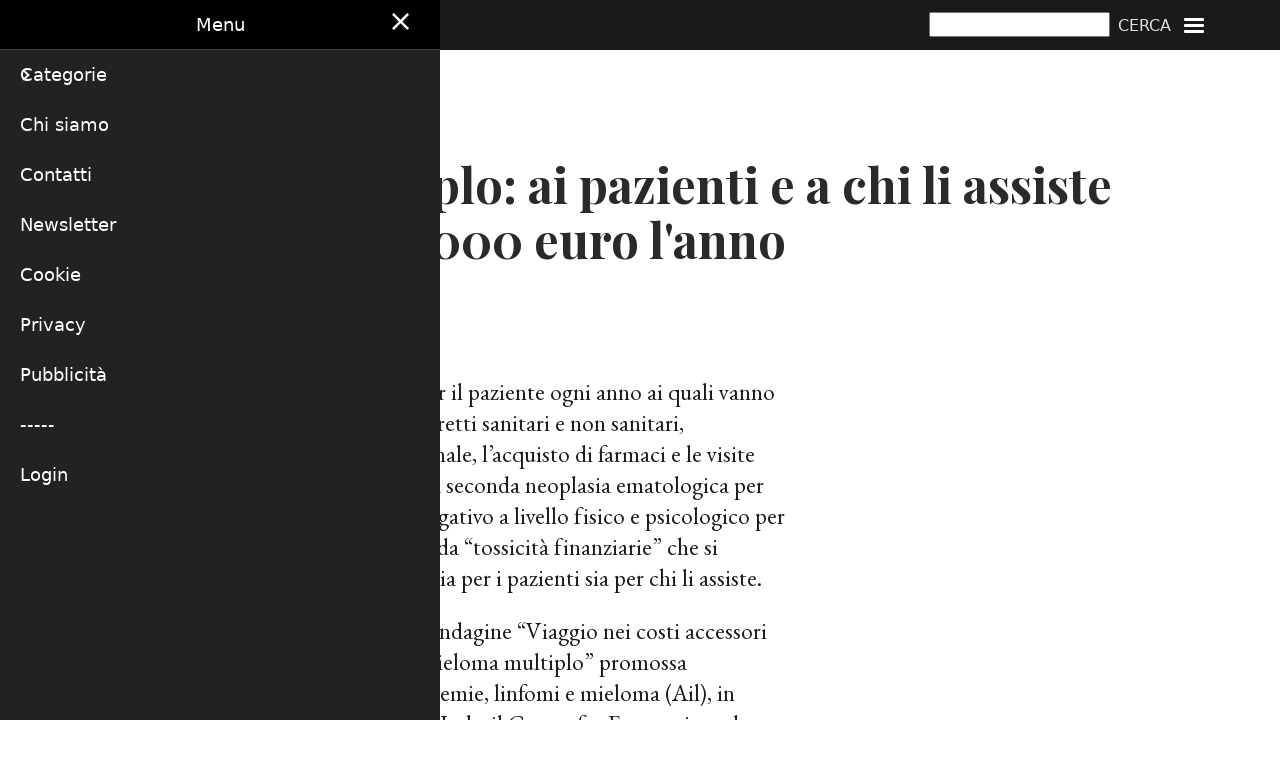

--- FILE ---
content_type: text/html; charset=UTF-8
request_url: https://www.healthdesk.it/diritto-salute/mieloma-multiplo-pazienti-chi-li-assiste-costa-pi-10000-euro-lanno
body_size: 10737
content:
<!DOCTYPE html>
<html lang="it" dir="ltr">
  <head>
    <meta charset="utf-8" />
<script async src="https://www.googletagmanager.com/gtag/js?id=G-SDLDEP8JKR"></script>
<script>window.dataLayer = window.dataLayer || [];function gtag(){dataLayer.push(arguments)};gtag("js", new Date());gtag("set", "developer_id.dMDhkMT", true);gtag("config", "G-SDLDEP8JKR", {"groups":"default","page_placeholder":"PLACEHOLDER_page_location"});gtag("config", "UA-29717410-1", {"groups":"default","anonymize_ip":true,"page_placeholder":"PLACEHOLDER_page_path"});</script>
<meta name="Generator" content="Drupal 11 (https://www.drupal.org)" />
<meta name="MobileOptimized" content="width" />
<meta name="HandheldFriendly" content="true" />
<meta name="viewport" content="width=device-width, initial-scale=1.0" />
<link rel="icon" href="/sites/default/files/favicon.ico" type="image/vnd.microsoft.icon" />
<link rel="alternate" hreflang="it" href="https://www.healthdesk.it/diritto-salute/mieloma-multiplo-pazienti-chi-li-assiste-costa-pi-10000-euro-lanno" />
<link rel="canonical" href="https://www.healthdesk.it/diritto-salute/mieloma-multiplo-pazienti-chi-li-assiste-costa-pi-10000-euro-lanno" />
<link rel="shortlink" href="https://www.healthdesk.it/node/31268" />

    <title>Mieloma multiplo: ai pazienti e a chi li assiste costa più di 10.000 euro l&#039;anno | HealthDesk</title>
    <link rel="stylesheet" media="all" href="/libraries/drupal-superfish/css/superfish.css?t244jw" />
<link rel="stylesheet" media="all" href="/core/themes/stable9/css/system/components/align.module.css?t244jw" />
<link rel="stylesheet" media="all" href="/core/themes/stable9/css/system/components/fieldgroup.module.css?t244jw" />
<link rel="stylesheet" media="all" href="/core/themes/stable9/css/system/components/container-inline.module.css?t244jw" />
<link rel="stylesheet" media="all" href="/core/themes/stable9/css/system/components/clearfix.module.css?t244jw" />
<link rel="stylesheet" media="all" href="/core/themes/stable9/css/system/components/details.module.css?t244jw" />
<link rel="stylesheet" media="all" href="/core/themes/stable9/css/system/components/hidden.module.css?t244jw" />
<link rel="stylesheet" media="all" href="/core/themes/stable9/css/system/components/item-list.module.css?t244jw" />
<link rel="stylesheet" media="all" href="/core/themes/stable9/css/system/components/js.module.css?t244jw" />
<link rel="stylesheet" media="all" href="/core/themes/stable9/css/system/components/nowrap.module.css?t244jw" />
<link rel="stylesheet" media="all" href="/core/themes/stable9/css/system/components/position-container.module.css?t244jw" />
<link rel="stylesheet" media="all" href="/core/themes/stable9/css/system/components/reset-appearance.module.css?t244jw" />
<link rel="stylesheet" media="all" href="/core/themes/stable9/css/system/components/resize.module.css?t244jw" />
<link rel="stylesheet" media="all" href="/core/themes/stable9/css/system/components/system-status-counter.css?t244jw" />
<link rel="stylesheet" media="all" href="/core/themes/stable9/css/system/components/system-status-report-counters.css?t244jw" />
<link rel="stylesheet" media="all" href="/core/themes/stable9/css/system/components/system-status-report-general-info.css?t244jw" />
<link rel="stylesheet" media="all" href="/core/themes/stable9/css/system/components/tablesort.module.css?t244jw" />
<link rel="stylesheet" media="all" href="/core/themes/stable9/css/views/views.module.css?t244jw" />
<link rel="stylesheet" media="all" href="/core/themes/stable9/layouts/layout_discovery/onecol/onecol.css?t244jw" />
<link rel="stylesheet" media="all" href="/libraries/mmenu/dist/mmenu.css?t244jw" />
<link rel="stylesheet" media="all" href="/libraries/mmenu/dist/wrappers/bootstrap/mmenu.bootstrap.css?t244jw" />
<link rel="stylesheet" media="all" href="/modules/contrib/responsive_menu/css/responsive_menu.css?t244jw" />
<link rel="stylesheet" media="all" href="/themes/custom/healthdesk_x/css/base/elements.css?t244jw" />
<link rel="stylesheet" media="all" href="/themes/contrib/thex/css/base.css?t244jw" />
<link rel="stylesheet" media="all" href="/themes/custom/healthdesk_x/css/layouts/layout_old.css?t244jw" />
<link rel="stylesheet" media="all" href="/themes/contrib/thex/css/layout.css?t244jw" />
<link rel="stylesheet" media="all" href="/themes/custom/healthdesk_x/css/components/block.css?t244jw" />
<link rel="stylesheet" media="all" href="/themes/custom/healthdesk_x/css/components/breadcrumb.css?t244jw" />
<link rel="stylesheet" media="all" href="/themes/custom/healthdesk_x/css/components/field.css?t244jw" />
<link rel="stylesheet" media="all" href="/themes/custom/healthdesk_x/css/components/form.css?t244jw" />
<link rel="stylesheet" media="all" href="/themes/custom/healthdesk_x/css/components/header.css?t244jw" />
<link rel="stylesheet" media="all" href="/themes/custom/healthdesk_x/css/components/menu.css?t244jw" />
<link rel="stylesheet" media="all" href="/themes/custom/healthdesk_x/css/components/messages.css?t244jw" />
<link rel="stylesheet" media="all" href="/themes/custom/healthdesk_x/css/components/node.css?t244jw" />
<link rel="stylesheet" media="all" href="/themes/custom/healthdesk_x/css/components/sidebar.css?t244jw" />
<link rel="stylesheet" media="all" href="/themes/custom/healthdesk_x/css/components/table.css?t244jw" />
<link rel="stylesheet" media="all" href="/themes/custom/healthdesk_x/css/components/tabs.css?t244jw" />
<link rel="stylesheet" media="all" href="/themes/custom/healthdesk_x/css/components/buttons.css?t244jw" />
<link rel="stylesheet" media="all" href="/themes/contrib/thex/css/core.css?t244jw" />
<link rel="stylesheet" media="all" href="/themes/contrib/thex/css/block.css?t244jw" />
<link rel="stylesheet" media="all" href="/themes/contrib/thex/css/font-icon.css?t244jw" />
<link rel="stylesheet" media="all" href="/themes/contrib/thex/css/header.css?t244jw" />
<link rel="stylesheet" media="all" href="/themes/contrib/thex/css/highlighted.css?t244jw" />
<link rel="stylesheet" media="all" href="/themes/contrib/thex/css/node.css?t244jw" />
<link rel="stylesheet" media="all" href="/themes/contrib/thex/css/search.css?t244jw" />
<link rel="stylesheet" media="all" href="/themes/contrib/thex/css/comments.css?t244jw" />
<link rel="stylesheet" media="all" href="/themes/contrib/thex/css/sidebar.css?t244jw" />
<link rel="stylesheet" media="all" href="/themes/contrib/thex/css/footer.css?t244jw" />
<link rel="stylesheet" media="all" href="/themes/contrib/thex/css/components.css?t244jw" />
<link rel="stylesheet" media="all" href="/themes/contrib/thex/css/elements.css?t244jw" />
<link rel="stylesheet" media="all" href="/themes/contrib/thex/css/shortcodes.css?t244jw" />
<link rel="stylesheet" media="all" href="/themes/contrib/thex/css/homepage.css?t244jw" />
<link rel="stylesheet" media="all" href="/themes/contrib/thex/css/clear.css?t244jw" />
<link rel="stylesheet" media="all" href="/themes/contrib/thex/css/extra.css?t244jw" />
<link rel="stylesheet" media="all" href="/themes/contrib/thex/css/responsive.css?t244jw" />
<link rel="stylesheet" media="print" href="/themes/custom/healthdesk_x/css/theme/print.css?t244jw" />
<link rel="stylesheet" media="all" href="/themes/custom/healthdesk_x/css/style.css?t244jw" />
<link rel="stylesheet" media="all" href="/themes/custom/healthdesk_x/css/font.css?t244jw" />
<link rel="stylesheet" media="all" href="/themes/custom/healthdesk_x/css/layout_custom.css?t244jw" />
<link rel="stylesheet" media="all" href="/themes/custom/healthdesk_x/css/header_new.css?t244jw" />

    
  </head>
  <body class="site-page page-type-notizia user-guest one-sidebar sidebar-right">
        <a href="#main-content" class="visually-hidden focusable">
      Salta al contenuto principale
    </a>
    
      <div class="dialog-off-canvas-main-canvas" data-off-canvas-main-canvas>
      <div class="header-top">
  <div class="container">
    <div class="header-top-container">
        <div class="header-top-block header-top-left">
      <div class="block-region region-header-top-left">
    <div id="block-logowhite" class="block">
  
    
  <div class="block-content">
      
            <div class="field field--name-body field--type-text-with-summary field--label-hidden field-item"><a href="/"><img src="/sites/default/files/inline-images/logo.png" alt="HEALTHDESK" width="594" height="62" loading="lazy"></a></div>
      
    </div><!--/.block-content -->
</div><!--/.block -->

  </div>

  </div>
        <div class="header-top-block header-top-right">
      <div class="block-region region-header-top-right">
    <div class="search-api-page-block-form-pagina-di-ricerca search-api-page-block-form search-form search-block-form container-inline block" data-drupal-selector="search-api-page-block-form-pagina-di-ricerca" id="block-healthdesk-x-searchapipagesearchblockform">
  
    
  <div class="block-content">
      <form action="/diritto-salute/mieloma-multiplo-pazienti-chi-li-assiste-costa-pi-10000-euro-lanno" method="post" id="search-api-page-block-form-pagina-di-ricerca" accept-charset="UTF-8">
  <div class="js-form-item form-item form-type-search js-form-type-search form-item-keys js-form-item-keys form-no-label">
      <label for="edit-keys" class="visually-hidden">Cerca</label>
        <input title="Inserisci i termini da cercare." data-drupal-selector="edit-keys" type="search" id="edit-keys" name="keys" value="" size="15" maxlength="128" class="form-search" />

        </div>
<input autocomplete="off" data-drupal-selector="form-yawss1af9pjuefbey1wwvtkarw5ygjsuni4qmujl34k" type="hidden" name="form_build_id" value="form-YaWss1Af9pJueFBEy1WWVtKArW5YgjSUni4QMUJl34k" />
<input data-drupal-selector="edit-search-api-page-block-form-pagina-di-ricerca" type="hidden" name="form_id" value="search_api_page_block_form_pagina_di_ricerca" />
<div data-drupal-selector="edit-actions" class="form-actions js-form-wrapper form-wrapper" id="edit-actions--2"><input class="search-form__submit button js-form-submit form-submit" data-drupal-selector="edit-submit" type="submit" id="edit-submit--2" name="op" value="Cerca" />
</div>

</form>

    </div><!--/.block-content -->
</div><!--/.block -->
<div id="block-healthdesk-x-responsivemenumobileicon" class="responsive-menu-toggle-wrapper responsive-menu-toggle block">
  
    
  <div class="block-content">
      <a id="toggle-icon" class="toggle responsive-menu-toggle-icon" title="Menu" href="#off-canvas">
  <span class="icon"></span><span class="label">Menu</span>
</a>
    </div><!--/.block-content -->
</div><!--/.block -->

  </div>

  </div>
    </div><!-- /header-top-container -->
  </div><!-- /container -->
</div><!-- /header-top -->
<header class="header">
  <div class="container">
    <div class="header-container">
                </div><!-- /header-container -->
  </div><!-- /container -->
</header><!-- /header -->
<div class="main-wrapper">
  <div class="container">
    <a id="main-content" tabindex="-1"></a>
    <div class="main-container">
      <main id="main" class="main-content">
                <div class="node-content">
            <div class="block-region region-content">
    <div data-drupal-messages-fallback class="hidden"></div><article data-history-node-id="31268" class="node node-type-notizia node-promoted node-view-mode-full">

  

  <div class="node-content clear">
      <div class="layout layout--onecol">
    <div  class="layout__region layout__region--content">
      <div class="occhiellonotizia block">
  
    
  <div class="block-content">
      
  <div class="field field--name-field-occhiello field--type-string field--label-visually_hidden">
    <div class="field__label visually-hidden">occhiello</div>
              <div class="field-item">L&#039;indagine</div>
          </div>

    </div><!--/.block-content -->
</div><!--/.block -->
<div class="titoloarticolo titolonotizia block">
  
    
  <div class="block-content">
      <span>Mieloma multiplo: ai pazienti e a chi li assiste costa più di 10.000 euro l&#039;anno</span>

    </div><!--/.block-content -->
</div><!--/.block -->
<div class="autorenotizia autorearticolo block">
  
    
  <div class="block-content">
      <span>Redazione</span>

    </div><!--/.block-content -->
</div><!--/.block -->
<div class="dataarticolo datanotizia block">
  
    
  <div class="block-content">
      <span><time datetime="2022-11-15T16:11:17+01:00">15 Novembre 2022 16:11</time>
</span>

    </div><!--/.block-content -->
</div><!--/.block -->

    </div>
  </div>
  <div class="layout layout--onecol">
    <div  class="layout__region layout__region--content">
      <div class="corponotizia block">
  
    
  <div class="block-content">
      
  <div class="field field--name-body field--type-text-with-summary field--label-visually_hidden">
    <div class="field__label visually-hidden">Corpo</div>
              <div class="field-item"><p>Oltre 8 mila euro di costi indiretti per il paziente ogni anno ai quali vanno aggiunti più di 2 mila euro di costi diretti sanitari e non sanitari, principalmente per l’assistenza personale, l’acquisto di farmaci e le visite specialistiche. Il mieloma multiplo, la seconda neoplasia ematologica per incidenza, non solo ha un impatto negativo a livello fisico e psicologico per il paziente ma è caratterizzato anche da “tossicità finanziarie” che si traducono in difficoltà economiche sia per i pazienti sia per chi li assiste.</p>

<p>Sono questi i principali risultati dell’indagine “Viaggio nei costi accessori sostenuti da pazienti e caregiver di mieloma multiplo” promossa dall'Associazione italiana contro leucemie, linfomi e mieloma (Ail), in collaborazione con l’EMN Research Italy, il Centre for Economic and International Studies and HTA (EEHTA) CEIS di Tor Vergata e con il contributo non condizionante di Sanofi e Takeda. Obiettivo dell'indagine, illustrata in un incontro a Roma martedì 15 novembre, è «fornire strumenti di riflessione per i clinici e le Istituzioni per poter ottimizzare i processi di gestione del mieloma multiplo e delle risorse utilizzate, così da poter migliorare la qualità di vita dei pazienti e delle loro famiglie e l’efficienza del sistema nel suo complesso».</p>

<p><div class="js-view-dom-id-1a1672eb78285d6881311bc7d42bb4f920d63decd722323f28d29f65d85ef316">
  
  
  

      <header>
      
    </header>
  
  
  

      <div class="views-row"><div class="views-field views-field-field-miniatura"><div class="field-content"></div></div><div class="views-field views-field-body"><div class="field-content"><script async src="https://pagead2.googlesyndication.com/pagead/js/adsbygoogle.js?client=ca-pub-9336986165893167"
     crossorigin="anonymous"></script>
<ins class="adsbygoogle"
     style="display:block; text-align:center;"
     data-ad-layout="in-article"
     data-ad-format="fluid"
     data-ad-client="ca-pub-9336986165893167"
     data-ad-slot="8657604625"></ins>
<script>
     (adsbygoogle = window.adsbygoogle || []).push({});
</script></div></div><div class="views-field views-field-field-video-external-"><div class="field-content"></div></div></div>

    

  
  

  
  
</div>
</p>

<p>«I dati emersi dall’indagine – assicura Giuseppe Toro, presidente nazionale Ail – saranno motivo di attenta riflessione da parte nostra, dei clinici e dei pazienti. In particolare, un dato ci ha colpito: l’impatto del mieloma multiplo sull’attività lavorativa di pazienti e caregiver. Il 53,1% dei pazienti e il 24,5% dei caregiver sono costretti ad abbandonare il proprio lavoro. Riteniamo sia necessario intervenire in questo ambito con azioni di politiche sociali per mitigare l’emorragia di risorse a scapito della qualità di vita dei pazienti e caregiver».</p>

<p>Come spiega Francesco Saverio Mennini, direttore EEHTA-CEIS alla Facoltà di Economia dell'Università romana di Tor Vergata e presidente della Società italiana di health technology assessment, nel complesso i costi annui per un paziente con mieloma multiplo sono stati stimati in 10.438 euro, il 78% dei quali relativo a costi indiretti, dovuti ad assenteismo e presenteismo, e il 22% a costi diretti sanitari e non sanitari. «I costi – precisa Mennini - sono risultati strettamente legati all’età del paziente: molto più alti per i pazienti in età lavorativa, circa 11.886 euro, più bassi per le fasce d’età più anziane, per le quali i costi indiretti erano dovuti al caregiver, circa 2.628 euro». A questo dato è importante aggiungere quello relativo al sistema previdenziale. Tra il 2014 e il 2019 è stato registrato infatti un aumento dei beneficiari di assegni ordinari di invalidità (+35%) accompagnati da una riduzione dei beneficiari di pensioni di inabilità (-3%). «Questo ha determinato – segnala l'economista - un incremento del 43% dei costi sostenuti dal sistema previdenziale per gli assegni ordinari. Se confrontati con i valori relativi alle altre patologie oncologiche, il mieloma multiplo è secondo solo al tumore al polmone».</p>

<p>Il mieloma multiplo è una malattia rara che rappresenta l’1% di tutti i tumori globalmente considerati e, nonostante ciò, è la seconda neoplasia ematologica per incidenza. In Italia si stimano 6 mila nuovi casi e sono poco più di 35 mila le persone che ci convivono e che sono in trattamento o in follow-up presso Istituti di cura universitari o ospedalieri.</p>

<p>«La sopravvivenza del mieloma, che tutt’ora è considerata una malattia incurabile – spiega Mario Boccadoro, vicepresidente dell'European Myeloma Network (EMN) – è cambiata negli ultimi 5-10 anni in modo importante, aumentando da tre a cinque volte. I pazienti che abbiamo iniziato a curare dieci anni fa hanno sopravvivenze da otto a dieci anni. Nel frattempo, la ricerca è andata avanti e le terapie sono ancora migliorate, con risposte complete dal 20 al 70%; quella che sarà la sopravvivenza che saremo riusciti a ottenere con i risultati degli ultimi due-tre anni la vedremo tra dieci anni».</p>

<p><div class="js-view-dom-id-1a1672eb78285d6881311bc7d42bb4f920d63decd722323f28d29f65d85ef316">
  
  
  

      <header>
      
    </header>
  
  
  

      <div class="views-row"><div class="views-field views-field-field-miniatura"><div class="field-content"></div></div><div class="views-field views-field-body"><div class="field-content"><script async src="https://pagead2.googlesyndication.com/pagead/js/adsbygoogle.js?client=ca-pub-9336986165893167"
     crossorigin="anonymous"></script>
<ins class="adsbygoogle"
     style="display:block; text-align:center;"
     data-ad-layout="in-article"
     data-ad-format="fluid"
     data-ad-client="ca-pub-9336986165893167"
     data-ad-slot="8657604625"></ins>
<script>
     (adsbygoogle = window.adsbygoogle || []).push({});
</script></div></div><div class="views-field views-field-field-video-external-"><div class="field-content"></div></div></div>

    

  
  

  
  
</div>
</p>

<p>Attualmente sono due gli approcci terapeutici per il trattamento del mieloma multiplo. Per i pazienti più giovani o che sono in buone condizioni di salute, senza comorbidità e sotto i 70 anni il trapianto autologo è la terapia d’elezione. Per i pazienti più anziani con patologie associate, si utilizzano le ultime generazioni di anticorpi monoclonali, inibitori del proteosoma, immunomodulanti e cortisone.</p>

<p>Dall'indagine è emerso un dato positivo sulla migrazione sanitaria dovuta alla malattia: il 52% dei pazienti riesce a curarsi nel Centro di riferimento vicino alla propria residenza e non ha necessità di spostarsi. Un dato che conferma che per quanto riguarda i tumori del sangue, la rete dei Centri di ematologia è ben distribuita sul territorio nazionale.</p></div>
          </div>

    </div><!--/.block-content -->
</div><!--/.block -->
<div class="block">
  
    
  <div class="block-content">
      
    </div><!--/.block-content -->
</div><!--/.block -->
<div class="simplenews-subscriptions-block-4ab5429f-145d-43d5-a2ad-d42193f99dd5 simplenews-subscriber-form iscrizionenewsletter block" data-drupal-selector="simplenews-subscriptions-block-4ab5429f-145d-43d5-a2ad-d42193f99dd5">
  
      <h2 class="block-title">Ricevi gli aggiornamenti di HealthDesk</h2>
    
  <div class="block-content">
      <form action="/diritto-salute/mieloma-multiplo-pazienti-chi-li-assiste-costa-pi-10000-euro-lanno" method="post" id="simplenews-subscriptions-block-4ab5429f-145d-43d5-a2ad-d42193f99dd5" accept-charset="UTF-8">
  <div class="field--type-email field--name-mail field--widget-email-default js-form-wrapper form-wrapper" data-drupal-selector="edit-mail-wrapper" id="edit-mail-wrapper">      <div class="js-form-item form-item form-type-email js-form-type-email form-item-mail-0-value js-form-item-mail-0-value">
      <label for="edit-mail-0-value" class="js-form-required form-required">E-mail</label>
        <input data-drupal-selector="edit-mail-0-value" aria-describedby="edit-mail-0-value--description" type="email" id="edit-mail-0-value" name="mail[0][value]" value="" size="60" maxlength="254" placeholder="" class="form-email required" required="required" aria-required="true" />

            <div id="edit-mail-0-value--description" class="description">
      The subscriber's email address.
    </div>
  </div>

  </div>
<div class="field--type-entity-reference field--name-subscriptions field--widget-simplenews-subscription-select js-form-wrapper form-wrapper" data-drupal-selector="edit-subscriptions-wrapper" id="edit-subscriptions-wrapper"></div>
<input autocomplete="off" data-drupal-selector="form-wful9jt9cijqnv-uk0cuyaev4cjmyus6cgkc4tmmkyw" type="hidden" name="form_build_id" value="form-wFUL9jt9CijqNV-uk0CUyaeV4CjmYuS6cgKC4tmMKyw" />
<input data-drupal-selector="edit-simplenews-subscriptions-block-4ab5429f-145d-43d5-a2ad-d42193f99dd5" type="hidden" name="form_id" value="simplenews_subscriptions_block_4ab5429f-145d-43d5-a2ad-d42193f99dd5" />
<div data-drupal-selector="edit-actions" class="form-actions js-form-wrapper form-wrapper" id="edit-actions"><input data-drupal-selector="edit-submit" type="submit" id="edit-submit" name="op" value="Registrati" class="button button--primary js-form-submit form-submit" />
</div>

</form>

    </div><!--/.block-content -->
</div><!--/.block -->

    </div>
  </div>
  <div class="layout layout--onecol">
    <div  class="layout__region layout__region--content">
      <div class="views-element-container argomentinotizia block">
  
      <h2 class="block-title">Su argomenti simili</h2>
    
  <div class="block-content">
      <div><div class="js-view-dom-id-462a18097bb3445242531a9c9e60ee57a4102e514bbe053a8489698786dbced6">
  
  
  

      <header>
      <div class="js-view-dom-id-06f0c9b3b16aae63d5ae1af44a491025f7a9c3e8dbb8f94dbff6cba10357cebc">
  
  
  

  
  
  

    

  
  

  
  
</div>

    </header>
  
  
  

      <div class="views-view-grid horizontal cols-1 clearfix">
            <div class="views-row clearfix row-1">
                  <div class="views-col col-1" style="width: 100%;"><div class="views-field views-field-title"><h3 class="field-content"><p>&nbsp;</p>
<a href="/cronache/leuropa-approva-vorasidenib-nei-gliomi-basso-grado" hreflang="it">L&#039;Europa approva vorasidenib nei gliomi di basso grado</a></h3></div><div class="views-field views-field-nothing"><span class="field-content"><p lang="en-US">Servier, gruppo farmaceutico indipendente governato da una Fondazione no-profit, annuncia che la Commissione europea ha approvato vorasidenib come monoterapia per il trattamento dell’astrocitoma o oligodendroglioma di grado 2, prevalentemente non captanti, con mutazione IDH1 R132 o IDH2 R172 in pazienti adulti e adolescenti di età… <a href="/cronache/leuropa-approva-vorasidenib-nei-gliomi-basso-grado" target="_blank" hreflang="it">Leggi tutto</a></span></div></div>
              </div>
          <div class="views-row clearfix row-2">
                  <div class="views-col col-1" style="width: 100%;"><div class="views-field views-field-title"><h3 class="field-content"><p>&nbsp;</p>
<a href="/prevenzione/cinque-scottature-solari-15-20-anni-bastano-aumentare-80-rischio-melanoma-errori" hreflang="it">Cinque scottature solari a 15-20 anni bastano per aumentare dell’80% il rischio di melanoma. Gli errori da evitare</a></h3></div><div class="views-field views-field-nothing"><span class="field-content"><p>
Basta un numero molto basso di scottature solari nell'arco della vita di una persona per renderla vulnerabile al melanoma. Secondo l’American Academy of Dermatology, cinque o più scottature solari con la comparsa di vesciche tra i 15 e i 20 anni d'età aumentano infatti il rischio di melanoma dell’80% e il rischio di altri tumori della pelle… <a href="/prevenzione/cinque-scottature-solari-15-20-anni-bastano-aumentare-80-rischio-melanoma-errori" target="_blank" hreflang="it">Leggi tutto</a></span></div></div>
              </div>
          <div class="views-row clearfix row-3">
                  <div class="views-col col-1" style="width: 100%;"><div class="views-field views-field-title"><h3 class="field-content"><p>&nbsp;</p>
<a href="/cronache/non-vedo-ora-ail-campo-sostenere-lotta-tumori-sangue" hreflang="it">“Non vedo l’ora”: Ail in campo per sostenere la lotta ai tumori del sangue</a></h3></div><div class="views-field views-field-nothing"><span class="field-content"><p>Partecipare alla riunione di condominio, fare i compiti di matematica con i figli alla sera, cercare parcheggio… È possibile che ci siano persone che non vedono l’ora di vivere momenti come questi? Sì, perché la leucemia ti toglie la vita quotidiana, ti fa sentire la mancanza dei momenti semplici e belli e persino dei meno belli, delle piccole… <a href="/cronache/non-vedo-ora-ail-campo-sostenere-lotta-tumori-sangue" target="_blank" hreflang="it">Leggi tutto</a></span></div></div>
              </div>
          <div class="views-row clearfix row-4">
                  <div class="views-col col-1" style="width: 100%;"><div class="views-field views-field-title"><h3 class="field-content"><p>&nbsp;</p>
<a href="/scenari/tumori-test-genomici-sottoutilizzati-gravi-disparit-regionali" hreflang="it">Tumori: test genomici sottoutilizzati e con gravi disparità regionali</a></h3></div><div class="views-field views-field-nothing"><span class="field-content"><p>Solo nella metà dei casi ai pazienti oncologici vengono offerti test di profilazione genomica basati sulle tecniche NGS (Next Generation sequencing) e i Molecular Tumor Board (MBT) sono presenti soltanto in 13 Regioni, con una grande variabilità di modelli organizzativi.</p>

<p>Questi dati, emersi in una ricerca condotta dal Collegio italiano… <a href="/scenari/tumori-test-genomici-sottoutilizzati-gravi-disparit-regionali" target="_blank" hreflang="it">Leggi tutto</a></span></div></div>
              </div>
          <div class="views-row clearfix row-5">
                  <div class="views-col col-1" style="width: 100%;"><div class="views-field views-field-title"><h3 class="field-content"><p>&nbsp;</p>
<a href="/cronache/francesco-perrone-guida-dellassociazione-oncologi-italiani" hreflang="it">Francesco Perrone alla guida dell&#039;Associazione degli oncologi italiani</a></h3></div><div class="views-field views-field-nothing"><span class="field-content"><p>Come previsto, Francesco Perrone ha assunto la carica di presidente dell'Associazione italiana di oncologia medica durante il 50° Congresso nazionale dell'Aiom. Succede a Saverio Cinieri, che passa ora alla presidenza della Fondazione Aiom.</p>

<p>Sabato 11 novembre l'assemblea dei soci ha infatti rinnovato le cariche direttive dell'… <a href="/cronache/francesco-perrone-guida-dellassociazione-oncologi-italiani" target="_blank" hreflang="it">Leggi tutto</a></span></div></div>
              </div>
          <div class="views-row clearfix row-6">
                  <div class="views-col col-1" style="width: 100%;"><div class="views-field views-field-title"><h3 class="field-content"><p>&nbsp;</p>
<a href="/medicina/radioterapia-oncologica-sempre-pi-precisa-personalizzata-grazie-anche-intelligenza" hreflang="it">Radioterapia oncologica sempre più precisa e personalizzata grazie anche all’intelligenza artificiale</a></h3></div><div class="views-field views-field-nothing"><span class="field-content"><p>Ci sono ancora troppi luoghi comuni da scardinare sulla radioterapia oncologica: per esempio, non è affatto “l'ultima spiaggia” del trattamento dei tumori. E non è vero che sia così distruttiva come comunemente, ed erroneamente, si crede. Come per i farmaci, infatti, anche la radioterapia oncologica ha fatto grandi progressi nel corso degli… <a href="/medicina/radioterapia-oncologica-sempre-pi-precisa-personalizzata-grazie-anche-intelligenza" target="_blank" hreflang="it">Leggi tutto</a></span></div></div>
              </div>
          <div class="views-row clearfix row-7">
                  <div class="views-col col-1" style="width: 100%;"><div class="views-field views-field-title"><h3 class="field-content"><p>&nbsp;</p>
<a href="/cronache/oncologi-europei-premiano-litaliana-serena-cosimo" hreflang="it">Gli oncologi europei premiano l&#039;italiana Serena Di Cosimo</a></h3></div><div class="views-field views-field-nothing"><span class="field-content"><p>Serena Di Cosimo, oncologa e ricercatrice del Dipartimento di Servizi e diagnostica avanzata dell’Istituto nazionale dei tumori di Milano (Int) ha ricevuto a Madrid il Fellow of ESMO (FESMO) Award in occasione della prima giornata del congresso della Società europea di oncologia medica.</p>

<p>FESMO premia gli specialisti che hanno dato… <a href="/cronache/oncologi-europei-premiano-litaliana-serena-cosimo" target="_blank" hreflang="it">Leggi tutto</a></span></div></div>
              </div>
          <div class="views-row clearfix row-8">
                  <div class="views-col col-1" style="width: 100%;"><div class="views-field views-field-title"><h3 class="field-content"><p>&nbsp;</p>
<a href="/cronache/progetto-smrtscreening-vince-premio-ehealth4all" hreflang="it">Il progetto Sm@Rtscreening vince il premio eHealth4all</a></h3></div><div class="views-field views-field-nothing"><span class="field-content"><p>Rende gli screening per i tumori più accessibili ai cittadini, anche quando la lettera per l’adesione non è stata consegnata. È questa la motivazione sostanziale che ha portato il progetto Sm@rtScreening, finanziato dalla Regione Puglia, a conquistare il Premio eHealth4all per il miglior contributo “made in Italy” alla prevenzione con strumenti… <a href="/cronache/progetto-smrtscreening-vince-premio-ehealth4all" target="_blank" hreflang="it">Leggi tutto</a></span></div></div>
              </div>
          <div class="views-row clearfix row-9">
                  <div class="views-col col-1" style="width: 100%;"><div class="views-field views-field-title"><h3 class="field-content"><p>&nbsp;</p>
<a href="/scenari/oncologia-mutazionale-trattamenti-sempre-pi-mirati-tumori" hreflang="it">Oncologia mutazionale per trattamenti sempre più mirati dei tumori</a></h3></div><div class="views-field views-field-nothing"><span class="field-content"><p>Diffondere la conoscenza e assicurare l’implementazione del modello mutazionale in Italia, che consenta ai pazienti di poter usufruire, sulla base della profilazione genomica estesa (NGS), di trattamenti a target molecolare con farmaci non ancora autorizzati e rimborsati. Promuovere programmi di formazione e di aggiornamento per lanciare una… <a href="/scenari/oncologia-mutazionale-trattamenti-sempre-pi-mirati-tumori" target="_blank" hreflang="it">Leggi tutto</a></span></div></div>
              </div>
          <div class="views-row clearfix row-10">
                  <div class="views-col col-1" style="width: 100%;"><div class="views-field views-field-title"><h3 class="field-content"><p>&nbsp;</p>
<a href="/cronache/milano-capitale-mondiale-psiconcologia" hreflang="it">Milano capitale mondiale della psiconcologia</a></h3></div><div class="views-field views-field-nothing"><span class="field-content"><p>Sono circa mille gli esperti che si sono incontrati a Milano dal 31 agosto al 3 settembre per il congresso mondiale di psiconcologia, assegnato al nostro Paese dall'International Psycho-Oncology Society (IPOS) e aperto dai saluti del presidente della Regione, Attilio Fontana, e della vicesindaco della città, Anna Scavuzzo.</p>

<p>La… <a href="/cronache/milano-capitale-mondiale-psiconcologia" target="_blank" hreflang="it">Leggi tutto</a></span></div></div>
              </div>
          <div class="views-row clearfix row-11">
                  <div class="views-col col-1" style="width: 100%;"><div class="views-field views-field-title"><h3 class="field-content"><p>&nbsp;</p>
<a href="/medicina/virus-alleati-contro-tumori-sangue-rendono-pi-efficace-immunoterapia" hreflang="it">Virus alleati contro i tumori del sangue: rendono più efficace l’immunoterapia</a></h3></div><div class="views-field views-field-nothing"><span class="field-content"><p>Oggi il 70% delle persone colpite da tumori del sangue guarisce oppure ottiene una remissione completa. Quindici anni fa questa percentuale non superava il 30%.</p>

<p>In questo continuo processo di miglioramento delle cure, la ricerca ha trovato un importante quanto forse inaspettato alleato: i virus. Dopo averli svuotati del loro contenuto… <a href="/medicina/virus-alleati-contro-tumori-sangue-rendono-pi-efficace-immunoterapia" target="_blank" hreflang="it">Leggi tutto</a></span></div></div>
              </div>
      </div>

    

  
  

  
  
</div>
</div>

    </div><!--/.block-content -->
</div><!--/.block -->

    </div>
  </div>

  </div>
</article>

  </div>

        </div>
              </main>
              <aside id="sidebar-right" class="sidebar block-section" role="complementary">
    <div class="block-region region-sidebar-second">
    <div class="views-element-container block" id="block-views-block-attributi-nodo-block-2">
  
    
  <div class="block-content">
      <div><div class="js-view-dom-id-732ca8ddb8046c728a5e9c2261f808a7f7755d1da5d07bcead3ec9d2f61d3819">
  
  
  

  
  
  

    

  
  

  
  
</div>
</div>

    </div><!--/.block-content -->
</div><!--/.block -->

  </div>

</aside>        </div><!--/main-container -->
  </div><!--/container -->
</div><!--/main-wrapper -->
  <footer class="footer-bottom-blocks footer">
  <div class="container">
    <div class="footer-bottom-blocks-container">
              <div class="footer-bottom-block footer-bottom-block-left">
            <div class="block-region region-footer-bottom-left">
    <div id="block-footerhealthdesk2" class="block">
  
    
  <div class="block-content">
      
            <div class="field field--name-body field--type-text-with-summary field--label-hidden field-item"><p><img src="/sites/default/files/inline-images/logo_footer.png" alt width="150" height="15" loading="lazy"> Testata registrata presso il Tribunale di Roma, n. 53/2014&nbsp;&nbsp;<br>© Mad Owl srl</p></div>
      
    </div><!--/.block-content -->
</div><!--/.block -->

  </div>

        </div>
                    <div class="footer-bottom-block footer-bottom-block-right">
            <div class="block-region region-footer-bottom-right">
    <div id="block-piedipagina" class="block">
  
    
  <div class="block-content">
      
<ul id="superfish-footer" class="menu sf-menu sf-footer sf-horizontal sf-style-none menu footer-menu-right" role="menu" aria-label="Menu">
  

  
  <li id="footer-menu-link-content39597613-2a11-4756-8684-39dab4c5708e" class="sf-depth-1 sf-no-children sf-first" role="none">
    
          <a href="/chi-siamo" class="sf-depth-1" role="menuitem">Chi siamo</a>
    
    
    
    
      </li>


  
  <li id="footer-menu-link-contentb20618b8-cc7c-4eff-90ca-fc502bd91987" class="sf-depth-1 sf-no-children" role="none">
    
          <a href="mailto:redazione@healthdesk.it" class="sf-depth-1 sf-external" role="menuitem">Contatti</a>
    
    
    
    
      </li>


  
  <li id="footer-menu-link-content98c021ac-34c6-4b45-b19b-107f4a631e26" class="sf-depth-1 sf-no-children" role="none">
    
          <a href="/cookie-policy" class="sf-depth-1" role="menuitem">Cookie</a>
    
    
    
    
      </li>


  
  <li id="footer-menu-link-contentda909715-39d0-42c2-aea2-243032e2573a" class="sf-depth-1 sf-no-children" role="none">
    
          <a href="/stay-tuned" class="sf-depth-1" role="menuitem">Newsletter</a>
    
    
    
    
      </li>


  
  <li id="footer-menu-link-content7a3c092e-0ad3-40f7-99de-aab8b82e97ee" class="sf-depth-1 sf-no-children" role="none">
    
          <a href="/privacy" class="sf-depth-1" role="menuitem">Privacy</a>
    
    
    
    
      </li>


  
  <li id="footer-menu-link-contentc5f9ac47-4e55-4903-9c94-5f10f11b1872" class="sf-depth-1 sf-no-children" role="none">
    
          <a href="mailto:marketing@madowl.it" class="sf-depth-1 sf-external" role="menuitem">Pubblicità</a>
    
    
    
    
      </li>


</ul>

    </div><!--/.block-content -->
</div><!--/.block -->

  </div>

        </div>
          </div><!-- /footer-bottom-blocks-container -->
  </div><!-- /container -->
</footer><!-- /footer-bottom-blocks -->
<footer class="footer-bottom footer">
  <div class="container">
    <div class="footer-bottom-container">
      <div class="website-copyright">
        &copy; 2026 HealthDesk, All rights reserved.
      </div>
          </div><!-- /footer-bottom-container -->
  </div><!-- /container -->
</footer><!-- /footer-bottom -->
  <div class="scrolltop"><i class="icon-arrow-up"></i></div>

  </div>

    <div class="off-canvas-wrapper"><div id="off-canvas">
              <ul>
                    <li class="menu-item--_998eaa7-3ca6-434f-a10b-96889b75dcb9 menu-name--main">
        <span>Categorie</span>
                                <ul>
                    <li class="menu-item--d1bf10d6-109b-4713-bc0d-015bc1643ee8 menu-name--main">
        <a href="/cronache" title="" data-drupal-link-system-path="node/6">Cronache</a>
              </li>
                <li class="menu-item--_1921fda-5f29-4f97-8b65-f06518297e6f menu-name--main">
        <a href="/diritto-salute" data-drupal-link-system-path="node/3">Diritto alla salute</a>
              </li>
                <li class="menu-item--_bc302ee-c6c4-43b9-8ac7-cb3875496138 menu-name--main">
        <a href="/scenari" title="" data-drupal-link-system-path="node/14603">Scenari</a>
              </li>
                <li class="menu-item--_aa2f452-4d23-4d7d-9558-e9d0badfc35c menu-name--main">
        <a href="/medicina" title="" data-drupal-link-system-path="node/10859">Medicina</a>
              </li>
                <li class="menu-item--c365bd4b-1612-47f0-b872-2a41636a9692 menu-name--main">
        <a href="/prevenzione" title="" data-drupal-link-system-path="node/14605">Prevenzione</a>
              </li>
                <li class="menu-item--_999efab-a8b3-4927-9fcb-928708f695e4 menu-name--main">
        <a href="/ricerca" title="" data-drupal-link-system-path="node/2889">Ricerca</a>
              </li>
                <li class="menu-item--_7ed706c-817c-4c6c-88d5-e233dbcfb890 menu-name--main">
        <a href="/benessere" title="" data-drupal-link-system-path="node/7583">Benessere</a>
              </li>
        </ul>
  
              </li>
                <li class="menu-item--_c18e675-66c3-4bf5-894d-bfb119825b6b menu-name--main">
        <a href="/chi-siamo" data-drupal-link-system-path="node/10982">Chi siamo</a>
              </li>
                <li class="menu-item--_b1a0e5d-e5bb-435e-9c0e-287b0399c68c menu-name--main">
        <a href="mailto:redazione@healthdesk.it">Contatti</a>
              </li>
                <li class="menu-item--_06ca170-641a-429d-999c-fa20a2378046 menu-name--main">
        <a href="/stay-tuned" data-drupal-link-system-path="node/20431">Newsletter</a>
              </li>
                <li class="menu-item--_3faec2b-7908-484d-9f20-f4686f3a494b menu-name--main">
        <a href="/cookie-policy" data-drupal-link-system-path="node/13694">Cookie</a>
              </li>
                <li class="menu-item--_9ef63dd-ef68-4d6d-8cf5-f99d656b4a84 menu-name--main">
        <a href="/privacy" data-drupal-link-system-path="node/4336">Privacy</a>
              </li>
                <li class="menu-item--_5b6bb3e-0589-4dc3-bf55-8cc8007e13f1 menu-name--main">
        <a href="mailto:marketing@madowl.it">Pubblicità</a>
              </li>
                <li class="menu-item--_4def45e-96f2-4f51-9aa1-2330b8771f48 menu-name--main">
        <span>-----</span>
              </li>
                <li class="menu-item--fce76faf-d744-4311-9084-85cebf15c912 menu-name--main">
        <a href="https://www.healthdesk.it/user/login">Login</a>
              </li>
        </ul>
  

</div></div>
    <script type="application/json" data-drupal-selector="drupal-settings-json">{"path":{"baseUrl":"\/","pathPrefix":"","currentPath":"node\/31268","currentPathIsAdmin":false,"isFront":false,"currentLanguage":"it"},"pluralDelimiter":"\u0003","suppressDeprecationErrors":true,"responsive_menu":{"position":"left","theme":"theme-dark","pagedim":"pagedim","modifyViewport":true,"use_bootstrap":true,"breakpoint":"(min-width: 960px)","drag":false},"google_analytics":{"account":"G-SDLDEP8JKR","trackOutbound":true,"trackMailto":true,"trackTel":true,"trackDownload":true,"trackDownloadExtensions":"7z|aac|arc|arj|asf|asx|avi|bin|csv|doc(x|m)?|dot(x|m)?|exe|flv|gif|gz|gzip|hqx|jar|jpe?g|js|mp(2|3|4|e?g)|mov(ie)?|msi|msp|pdf|phps|png|ppt(x|m)?|pot(x|m)?|pps(x|m)?|ppam|sld(x|m)?|thmx|qtm?|ra(m|r)?|sea|sit|tar|tgz|torrent|txt|wav|wma|wmv|wpd|xls(x|m|b)?|xlt(x|m)|xlam|xml|z|zip"},"superfish":{"superfish-footer":{"id":"superfish-footer","sf":{"animation":{"opacity":"show"},"speed":"fast","autoArrows":true,"dropShadows":true},"plugins":{"smallscreen":{"cloneParent":0,"mode":"window_width","expandText":"Espandi","collapseText":"Raggruppa"},"supposition":true,"supersubs":true}}},"statistics":{"data":{"nid":"31268"},"url":"\/modules\/contrib\/statistics\/statistics.php"},"ajaxTrustedUrl":{"form_action_p_pvdeGsVG5zNF_XLGPTvYSKCf43t8qZYSwcfZl2uzM":true},"user":{"uid":0,"permissionsHash":"5d1b6ff2c5f510b5c904730de21eb7dba76233ac81aa0a0be0ffe92f42ef5f54"}}</script>
<script src="/core/assets/vendor/jquery/jquery.min.js?v=4.0.0-beta.2"></script>
<script src="/core/assets/vendor/once/once.min.js?v=1.0.1"></script>
<script src="/sites/default/files/languages/it_WhyRPIplWMa1OOxJ41Nmqw1Dj2egoZ-fR4MLLiW1ls0.js?t244jw"></script>
<script src="/core/misc/drupalSettingsLoader.js?v=11.1.8"></script>
<script src="/core/misc/drupal.js?v=11.1.8"></script>
<script src="/core/misc/drupal.init.js?v=11.1.8"></script>
<script src="/modules/contrib/google_analytics/js/google_analytics.js?v=11.1.8"></script>
<script src="/themes/custom/healthdesk_x/js/healthdesk-x.js?t244jw"></script>
<script src="/themes/custom/healthdesk_x/js/custom-mmenu.js?t244jw"></script>
<script src="/themes/custom/healthdesk_x/js/header_scroll.js?v=1"></script>
<script src="/libraries/mmenu/dist/mmenu.js?v=11.1.8"></script>
<script src="/modules/contrib/responsive_menu/js/responsive_menu.config.js?v=11.1.8"></script>
<script src="/modules/contrib/responsive_menu/js/responsive_menu.bootstrap.js?v=11.1.8"></script>
<script src="/modules/contrib/statistics/statistics.js?v=11.1.8"></script>
<script src="/modules/contrib/superfish/js/superfish.js?v=2.0"></script>
<script src="/libraries/drupal-superfish/superfish.js?t244jw"></script>
<script src="/libraries/drupal-superfish/jquery.hoverIntent.minified.js?t244jw"></script>
<script src="/libraries/drupal-superfish/sfsmallscreen.js?t244jw"></script>
<script src="/libraries/drupal-superfish/supersubs.js?t244jw"></script>
<script src="/libraries/drupal-superfish/supposition.js?t244jw"></script>
<script src="/themes/contrib/thex/js/thex.js?v=11.1.8"></script>

  </body>
</html>


--- FILE ---
content_type: text/html; charset=utf-8
request_url: https://www.google.com/recaptcha/api2/aframe
body_size: 267
content:
<!DOCTYPE HTML><html><head><meta http-equiv="content-type" content="text/html; charset=UTF-8"></head><body><script nonce="ka5bk-nYmUONsZD5MDs1yg">/** Anti-fraud and anti-abuse applications only. See google.com/recaptcha */ try{var clients={'sodar':'https://pagead2.googlesyndication.com/pagead/sodar?'};window.addEventListener("message",function(a){try{if(a.source===window.parent){var b=JSON.parse(a.data);var c=clients[b['id']];if(c){var d=document.createElement('img');d.src=c+b['params']+'&rc='+(localStorage.getItem("rc::a")?sessionStorage.getItem("rc::b"):"");window.document.body.appendChild(d);sessionStorage.setItem("rc::e",parseInt(sessionStorage.getItem("rc::e")||0)+1);localStorage.setItem("rc::h",'1769464789723');}}}catch(b){}});window.parent.postMessage("_grecaptcha_ready", "*");}catch(b){}</script></body></html>

--- FILE ---
content_type: text/css
request_url: https://www.healthdesk.it/themes/contrib/thex/css/responsive.css?t244jw
body_size: 747
content:
@media (min-width: 576px) {
  .w10,
  .w20,
  .w30,
  .w40,
  .w50,
  .w60,
  .w70,
  .w80,
  .w90 {
    flex-basis: calc(50% - 5px);
  }
}

@media (min-width: 768px) {
  html {
    font-size: 18px;
  }
  /* Header */
  .header-top-container {
    -webkit-box-orient: horizontal;
    -webkit-box-direction: normal;
        -ms-flex-direction: row;
            flex-direction: row;
            gap: 1rem;
  }
  /* Header -> Search form */
  .header-search-close {
    top: 2rem;
  }
  .search-box-content .block-title {
    display: block;
  }
  .breadcrumb-item span {
    margin: 0 10px;
  }
  /* Main */
  .main-container {
    -webkit-box-orient: horizontal;
    -webkit-box-direction: normal;
        -ms-flex-direction: row;
            flex-direction: row;
  }
  #main {
    -webkit-box-ordinal-group: 2;
        -ms-flex-order: 1;
            order: 1;
  }
  #sidebar-left {
    -webkit-box-ordinal-group: 1;
        -ms-flex-order: 0;
            order: 0;
  }
  #sidebar-right {
    -webkit-box-ordinal-group: 3;
        -ms-flex-order: 2;
            order: 2;
  }
  /* one sidebar + main */
  .sidebar-left #main,
  .sidebar-right #main {
    -webkit-box-flex: 1;
        -ms-flex: 1 1 70%;
            flex: 1 1 70%;
  }
  /* Both sidebar + main */
  .two-sidebar #main {
    -webkit-box-flex: 1;
        -ms-flex: 1 1 40%;
            flex: 1 1 40%;
  }
  /* Sidebar
  --------------------------------*/
  #sidebar-left {
    -webkit-box-flex: 0;
        -ms-flex: 0 1 30%;
            flex: 0 1 30%;
  }
  #sidebar-right {
    -webkit-box-flex: 0;
        -ms-flex: 0 1 30%;
            flex: 0 1 30%;
  }
  /* Footer */
  .footer-container {
    -webkit-box-orient: horizontal;
    -webkit-box-direction: normal;
        -ms-flex-direction: row;
            flex-direction: row;
  }
  .footer-bottom-blocks-container {
    -webkit-box-orient: horizontal;
    -webkit-box-direction: normal;
        -ms-flex-direction: row;
            flex-direction: row;
    -webkit-box-pack: justify;
        -ms-flex-pack: justify;
            justify-content: space-between;
  }

  .footer-bottom-container {
    -webkit-box-orient: horizontal;
    -webkit-box-direction: normal;
        -ms-flex-direction: row;
            flex-direction: row;
    -webkit-box-pack: justify;
        -ms-flex-pack: justify;
            justify-content: space-between;
    -webkit-box-align: center;
        -ms-flex-align: center;
            align-items: center;
  }
  .footer-bottom-last {
    -webkit-box-orient: horizontal;
    -webkit-box-direction: normal;
        -ms-flex-direction: row;
            flex-direction: row;
    -webkit-box-pack: justify;
        -ms-flex-pack: justify;
            justify-content: space-between;
    -webkit-box-align: center;
        -ms-flex-align: center;
            align-items: center;
  }
  .copyright {
    margin-bottom: 0;
  }
  /* shortcodes -> content width */
  .width30 {
    width: 30%;
  }
  .width40 {
    width: 40%;
  }
  .width50 {
    width: 50%;
  }
  .width60 {
    width: 60%;
  }
  .width70 {
    width: 70%;
  }
  .width80 {
    width: 80%;
  }
  .width90 {
    width: 90%;
  }
  /* shortcodes -> responsive column */
  .w10 {
    flex-basis: calc(10% - 10px);
  }
  .w20 {
    flex-basis: calc(20% - 10px);
  }
  .w30 {
    flex-basis: calc(30% - 10px);
  }
  .w40 {
    flex-basis: calc(40% - 10px);
  }
  .w50 {
    flex-basis: calc(50% - 10px);
  }
  .w60 {
    flex-basis: calc(60% - 10px);
  }
  .w70 {
    flex-basis: calc(70% - 10px);
  }
  .w80 {
    flex-basis: calc(80% - 10px);
  }
  .w90 {
    flex-basis: calc(90% - 10px);
  }
  /* Shortcodes -> responsive view */
  .view-in-mobile {
    display: none;
  }
  .view-in-desktop {
    display: block;
  }
}
@media (min-width: 992px) {
  th {
    padding: 10px;
  }
  td {
    padding: 5px 10px;
  }
  /* Header */
  .header-right {
    gap: 1rem;
  }
  .menu-wrap {
    position: relative;
    background-color: transparent;
    max-width: 100%;
    -webkit-transform: translateX(0);
        -ms-transform: translateX(0);
            transform: translateX(0);
    -webkit-transition: none;
    -o-transition: none;
    transition: none;
  }
  .menu-wrap .menu {
    flex-direction: row;
  }
  .menu-wrap .menu,
  .menu-wrap .menu a {
    color: var(--primary);
  }
  .menu-wrap .menu-item a,
  .menu-wrap .menu-item > span {
    border-bottom: 0;
  }
  .menu-wrap .menu > li,
  .menu-wrap .collapsed,
  .menu-wrap .expanded,
  .menu-wrap .menu-item-has-children {
    display: inline-flex;
    align-items: center;
  }
  .menu-wrap .collapsed:hover,
  .menu-wrap .expanded:hover,
  .menu-wrap .menu-item-has-children:hover {
    background-color: var(--light);
  }
  .menu-wrap .collapsed::after,
  .menu-wrap .expanded::after,
  .menu-wrap .menu-item-has-children::after {
    content: '+';
  }
  .menu-wrap .submenu {
    position: absolute;
    display: none;
    background-color: var(--light);
    font-size: 0.9rem;
    top: 100%;
    min-width: 180px;
    max-width: 200px;
    opacity: 0;
  }
  .collapsed:hover > .submenu,
  .expanded:hover  > .submenu,
  .menu-item-has-children:hover  > .submenu {
    display: flex;
    -webkit-animation: slideUp 0.5s forwards;
    animation: slideUp 0.5s forwards;
  }
  .menu-wrap .submenu li {
    border-bottom: 1px solid var(--border);
  }
  .menu-wrap .submenu .submenu {
    top: 0;
    left: 100%;
  }
  .menu-wrap .submenu li > a,
  .menu-wrap .submenu li > span {
    padding: 0.5rem;
  }
  .menu-wrap .submenu .submenu .menu-item > a,
  .menu-wrap .submenu .submenu .menu-item > span {
    padding: 0.5rem;
  }
  .mobile-menu,
  .close-mobile-menu {
    display: none;
  }
}
